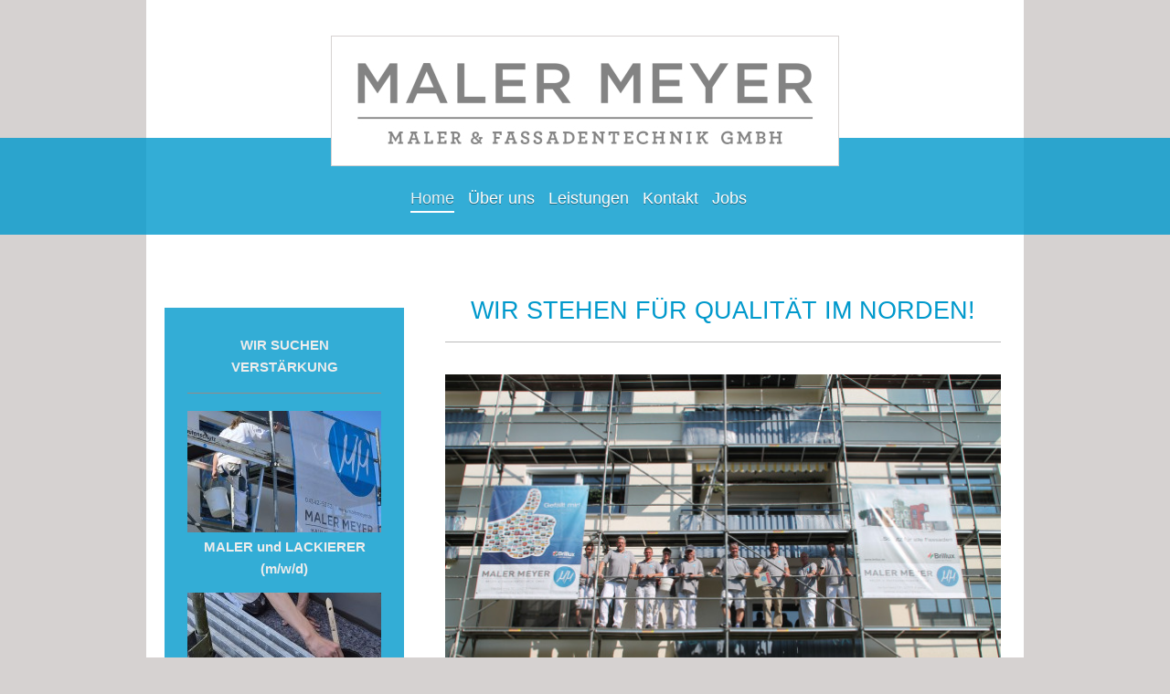

--- FILE ---
content_type: text/html; charset=UTF-8
request_url: https://www.malermeyer.de/
body_size: 5556
content:
<!DOCTYPE html>
<html lang="de"  ><head prefix="og: http://ogp.me/ns# fb: http://ogp.me/ns/fb# business: http://ogp.me/ns/business#">
    <meta http-equiv="Content-Type" content="text/html; charset=utf-8"/>
    <meta name="generator" content="IONOS MyWebsite"/>
        
    <link rel="dns-prefetch" href="//cdn.website-start.de/"/>
    <link rel="dns-prefetch" href="//101.mod.mywebsite-editor.com"/>
    <link rel="dns-prefetch" href="https://101.sb.mywebsite-editor.com/"/>
    <link rel="shortcut icon" href="//cdn.website-start.de/favicon.ico"/>
        <title>Maler Meyer - Maler &amp; Fassadentechnik GmbH - Home</title>
    <style type="text/css">@media screen and (max-device-width: 1024px) {.diyw a.switchViewWeb {display: inline !important;}}</style>
    <style type="text/css">@media screen and (min-device-width: 1024px) {
            .mediumScreenDisabled { display:block }
            .smallScreenDisabled { display:block }
        }
        @media screen and (max-device-width: 1024px) { .mediumScreenDisabled { display:none } }
        @media screen and (max-device-width: 568px) { .smallScreenDisabled { display:none } }
                @media screen and (min-width: 1024px) {
            .mobilepreview .mediumScreenDisabled { display:block }
            .mobilepreview .smallScreenDisabled { display:block }
        }
        @media screen and (max-width: 1024px) { .mobilepreview .mediumScreenDisabled { display:none } }
        @media screen and (max-width: 568px) { .mobilepreview .smallScreenDisabled { display:none } }</style>
    <meta name="viewport" content="width=device-width, initial-scale=1, maximum-scale=1, minimal-ui"/>

<meta name="format-detection" content="telephone=no"/>
        <meta name="keywords" content="Maler, Meyer, Preetz, Fassadentechnik, Wärmedämmung, WDVS, Balkon, Kiel, Hamburg, Tapeten"/>
            <meta name="description" content="Maler Meyer - Maler und Fassadentechnik, Preetz"/>
            <meta name="robots" content="index,follow"/>
        <link href="//cdn.website-start.de/templates/2114/style.css?1763478093678" rel="stylesheet" type="text/css"/>
    <link href="https://www.malermeyer.de/s/style/theming.css?1745320851" rel="stylesheet" type="text/css"/>
    <link href="//cdn.website-start.de/app/cdn/min/group/web.css?1763478093678" rel="stylesheet" type="text/css"/>
<link href="//cdn.website-start.de/app/cdn/min/moduleserver/css/de_DE/common,shoppingbasket?1763478093678" rel="stylesheet" type="text/css"/>
    <link href="//cdn.website-start.de/app/cdn/min/group/mobilenavigation.css?1763478093678" rel="stylesheet" type="text/css"/>
    <link href="https://101.sb.mywebsite-editor.com/app/logstate2-css.php?site=112425990&amp;t=1769405460" rel="stylesheet" type="text/css"/>

<script type="text/javascript">
    /* <![CDATA[ */
var stagingMode = '';
    /* ]]> */
</script>
<script src="https://101.sb.mywebsite-editor.com/app/logstate-js.php?site=112425990&amp;t=1769405460"></script>

    <link href="//cdn.website-start.de/templates/2114/print.css?1763478093678" rel="stylesheet" media="print" type="text/css"/>
    <script type="text/javascript">
    /* <![CDATA[ */
    var systemurl = 'https://101.sb.mywebsite-editor.com/';
    var webPath = '/';
    var proxyName = '';
    var webServerName = 'www.malermeyer.de';
    var sslServerUrl = 'https://www.malermeyer.de';
    var nonSslServerUrl = 'http://www.malermeyer.de';
    var webserverProtocol = 'http://';
    var nghScriptsUrlPrefix = '//101.mod.mywebsite-editor.com';
    var sessionNamespace = 'DIY_SB';
    var jimdoData = {
        cdnUrl:  '//cdn.website-start.de/',
        messages: {
            lightBox: {
    image : 'Bild',
    of: 'von'
}

        },
        isTrial: 0,
        pageId: 1909843    };
    var script_basisID = "112425990";

    diy = window.diy || {};
    diy.web = diy.web || {};

        diy.web.jsBaseUrl = "//cdn.website-start.de/s/build/";

    diy.context = diy.context || {};
    diy.context.type = diy.context.type || 'web';
    /* ]]> */
</script>

<script type="text/javascript" src="//cdn.website-start.de/app/cdn/min/group/web.js?1763478093678" crossorigin="anonymous"></script><script type="text/javascript" src="//cdn.website-start.de/s/build/web.bundle.js?1763478093678" crossorigin="anonymous"></script><script type="text/javascript" src="//cdn.website-start.de/app/cdn/min/group/mobilenavigation.js?1763478093678" crossorigin="anonymous"></script><script src="//cdn.website-start.de/app/cdn/min/moduleserver/js/de_DE/common,shoppingbasket?1763478093678"></script>
<script type="text/javascript" src="https://cdn.website-start.de/proxy/apps/y2gpz4/resource/dependencies/"></script><script type="text/javascript">
                    if (typeof require !== 'undefined') {
                        require.config({
                            waitSeconds : 10,
                            baseUrl : 'https://cdn.website-start.de/proxy/apps/y2gpz4/js/'
                        });
                    }
                </script><script type="text/javascript" src="//cdn.website-start.de/app/cdn/min/group/pfcsupport.js?1763478093678" crossorigin="anonymous"></script>    <meta property="og:type" content="business.business"/>
    <meta property="og:url" content="https://www.malermeyer.de/"/>
    <meta property="og:title" content="Maler Meyer - Maler &amp; Fassadentechnik GmbH - Home"/>
            <meta property="og:description" content="Maler Meyer - Maler und Fassadentechnik, Preetz"/>
                <meta property="og:image" content="https://www.malermeyer.de/s/misc/logo.jpg?t=1767188623"/>
        <meta property="business:contact_data:country_name" content="Deutschland"/>
    
    <meta property="business:contact_data:locality" content="Preetz"/>
    <meta property="business:contact_data:region" content="300"/>
    <meta property="business:contact_data:email" content="info@malermeyer.de"/>
    <meta property="business:contact_data:postal_code" content="24211"/>
    <meta property="business:contact_data:phone_number" content=" 04342 - 53 62"/>
    
    
<meta property="business:hours:day" content="MONDAY"/><meta property="business:hours:start" content="09:00"/><meta property="business:hours:end" content="12:00"/><meta property="business:hours:day" content="TUESDAY"/><meta property="business:hours:start" content="09:00"/><meta property="business:hours:end" content="12:00"/><meta property="business:hours:day" content="WEDNESDAY"/><meta property="business:hours:start" content="09:00"/><meta property="business:hours:end" content="12:00"/><meta property="business:hours:day" content="THURSDAY"/><meta property="business:hours:start" content="09:00"/><meta property="business:hours:end" content="12:00"/><meta property="business:hours:day" content="FRIDAY"/><meta property="business:hours:start" content="09:00"/><meta property="business:hours:end" content="12:00"/><meta property="business:hours:day" content="MONDAY"/><meta property="business:hours:start" content="13:00"/><meta property="business:hours:end" content="18:00"/><meta property="business:hours:day" content="TUESDAY"/><meta property="business:hours:start" content="13:00"/><meta property="business:hours:end" content="18:00"/><meta property="business:hours:day" content="WEDNESDAY"/><meta property="business:hours:start" content="13:00"/><meta property="business:hours:end" content="18:00"/><meta property="business:hours:day" content="THURSDAY"/><meta property="business:hours:start" content="13:00"/><meta property="business:hours:end" content="18:00"/><meta property="business:hours:day" content="FRIDAY"/><meta property="business:hours:start" content="13:00"/><meta property="business:hours:end" content="18:00"/></head>


<body class="body   startpage cc-pagemode-default diyfeSidebarLeft diy-market-de_DE" data-pageid="1909843" id="page-1909843">
    
    <div class="diyw">
        <div class="diyweb startpage">
	
<nav id="diyfeMobileNav" class="diyfeCA diyfeCA2" role="navigation">
    <a title="Navigation aufklappen/zuklappen">Navigation aufklappen/zuklappen</a>
    <ul class="mainNav1"><li class="current hasSubNavigation"><a data-page-id="1909843" href="https://www.malermeyer.de/" class="current level_1"><span>Home</span></a></li><li class=" hasSubNavigation"><a data-page-id="1909970" href="https://www.malermeyer.de/über-uns/" class=" level_1"><span>Über uns</span></a></li><li class=" hasSubNavigation"><a data-page-id="1945263" href="https://www.malermeyer.de/leistungen/" class=" level_1"><span>Leistungen</span></a></li><li class=" hasSubNavigation"><a data-page-id="1909845" href="https://www.malermeyer.de/kontakt/" class=" level_1"><span>Kontakt</span></a></li><li class=" hasSubNavigation"><a data-page-id="2179364" href="https://www.malermeyer.de/jobs/" class=" level_1"><span>Jobs</span></a><div class="diyfeDropDownSubList diyfeCA diyfeCA3"><ul class="mainNav2"></ul></div></li></ul></nav>
	
		<div class="diywebLiveArea">
				<div class="diyfeGE">
					<div class="diywebGutter">
					<div id="diywebAppContainer1st"></div>
					<div class="diywebLogo">
						
    <style type="text/css" media="all">
        /* <![CDATA[ */
                .diyw #website-logo {
            text-align: center !important;
                        padding: 0px 0;
                    }
        
                /* ]]> */
    </style>

    <div id="website-logo">
            <a href="https://www.malermeyer.de/"><img class="website-logo-image" width="534" src="https://www.malermeyer.de/s/misc/logo.jpg?t=1767188624" alt=""/></a>

            
            </div>


					</div>	
					</div>
				</div>
		</div>
	
	<div class="diywebNav diywebNavMain diywebNav1 diywebNavHorizontal">
		<div class="diywebLiveArea">
			<div class="diywebMainGutter">
				<div class="diyfeGE diyfeCA diyfeCA2">
					<div class="diywebGutter">
						<div class="webnavigation"><ul id="mainNav1" class="mainNav1"><li class="navTopItemGroup_1"><a data-page-id="1909843" href="https://www.malermeyer.de/" class="current level_1"><span>Home</span></a></li><li class="navTopItemGroup_2"><a data-page-id="1909970" href="https://www.malermeyer.de/über-uns/" class="level_1"><span>Über uns</span></a></li><li class="navTopItemGroup_3"><a data-page-id="1945263" href="https://www.malermeyer.de/leistungen/" class="level_1"><span>Leistungen</span></a></li><li class="navTopItemGroup_4"><a data-page-id="1909845" href="https://www.malermeyer.de/kontakt/" class="level_1"><span>Kontakt</span></a></li><li class="navTopItemGroup_5"><a data-page-id="2179364" href="https://www.malermeyer.de/jobs/" class="level_1"><span>Jobs</span></a></li></ul></div>
					</div>
				</div>
			</div>
		</div>
	</div>
	<div class="diywebContent">
		<div class="diywebLiveArea">
			<div class="diywebMainGutter">
				<div class="diyfeGridGroup diyfeCA diyfeCA1">
					<div class="diywebMain diyfeGE">
						<div class="diywebGutter">
							
        <div id="content_area">
        	<div id="content_start"></div>
        	
        
        <div id="matrix_2179107" class="sortable-matrix" data-matrixId="2179107"><div class="n module-type-text diyfeLiveArea "> <h1 style="text-align: center;">WIR STEHEN FÜR QUALITÄT IM NORDEN!</h1> </div><div class="n module-type-hr diyfeLiveArea "> <div style="padding: 0px 0px">
    <div class="hr"></div>
</div>
 </div><div class="n module-type-spacer diyfeLiveArea "> <div class="the-spacer id30173713" style="height: 10px;">
</div>
 </div><div class="n module-type-imageSubtitle diyfeLiveArea "> <div class="clearover imageSubtitle imageFitWidth" id="imageSubtitle-35855395">
    <div class="align-container align-left" style="max-width: 605px">
        <a class="imagewrapper" href="https://www.malermeyer.de/s/cc_images/teaserbox_83842333.jpg?t=1751739200" rel="lightbox[35855395]">
            <img id="image_83842333" src="https://www.malermeyer.de/s/cc_images/cache_83842333.jpg?t=1751739200" alt="" style="max-width: 605px; height:auto"/>
        </a>

        
    </div>

</div>

<script type="text/javascript">
//<![CDATA[
jQuery(function($) {
    var $target = $('#imageSubtitle-35855395');

    if ($.fn.swipebox && Modernizr.touch) {
        $target
            .find('a[rel*="lightbox"]')
            .addClass('swipebox')
            .swipebox();
    } else {
        $target.tinyLightbox({
            item: 'a[rel*="lightbox"]',
            cycle: false,
            hideNavigation: true
        });
    }
});
//]]>
</script>
 </div><div class="n module-type-spacer diyfeLiveArea "> <div class="the-spacer id20005073" style="height: 10px;">
</div>
 </div><div class="n module-type-text diyfeLiveArea "> <p><span style="font-size: 20px;"><font color="#0688D1">IHR MALER IN SCHLESWIG-HOLSTEIN UND HAMBURG</font></span></p>
<p> </p>
<p><span style="font-size:18px;">Seit über <strong>45 Jahren</strong> steht unser familiengeführter Malerbetrieb – inzwischen in <strong>zweiter Generation</strong> – für <strong>hochwertige
Handwerksarbeit</strong> in Schleswig-Holstein und Hamburg. Unser eingespieltes Team aus qualifizierten Mitarbeitern überzeugt durch Zuverlässigkeit, Sorgfalt und fachliches Know-how.</span></p>
<p> </p>
<p><span style="font-size:18px;">Ob <b>Fassadensanierungen, Balkoninstandsetzungen, Bodenbeschichtungen</b>, <b>klassische Malerarbeiten</b> oder <b>umfangreiche Sanierungsprojekte</b> – wir
verbinden traditionelles Handwerk mit modernen Techniken. Saubere Ausführung, termingerechte Umsetzung und zufriedene Kunden stehen dabei für uns an erster Stelle.</span></p>
<p> </p>
<p><span style="font-size:18px;">Als Mitglied der <b>Maler- und Lackiererinnung</b> verpflichten wir uns zu <b>hohen Qualitätsstandards</b>, regelmäßiger Weiterbildung sowie einem
verantwortungsvollen Umgang mit Materialien und Ressourcen. Viele unserer Mitarbeiter und Kunden begleiten uns seit Jahren – <strong>Vertrauen</strong> und <strong>Beständigkeit</strong> sind für uns
zentrale Werte.</span></p>
<p> </p>
<p style="text-align: center;"> </p>
<p style="text-align: center;"> </p>
<p><span style="font-size: 20px;"><font color="#0688D1">UNSERE LEISTUNGEN</font></span></p>
<p> </p>
<p><span style="font-size:18px;">Von der <strong>Beratung</strong> über die <strong>Planung</strong> bis zur vollständigen Ausführung stehen wir Ihnen kompetent zur Seite:</span></p>
<p> </p>
<ul>
<li><span style="font-size:18px;">Maler- und Tapezierarbeiten</span></li>
<li><span style="font-size:18px;">Bodenlegearbeiten</span></li>
<li><span style="font-size:18px;">Wärmedämmungen</span></li>
<li><span style="font-size:18px;">Fassadensanierungen und -gestaltungen</span></li>
<li><span style="background-color:#ffffff;"><span style="font-size:18px;">Balkoninstandsetzungen</span></span></li>
</ul>
<p> </p>
<p>&gt;&gt;&gt; weiter zu den <a href="https://www.malermeyer.de/leistungen/" style="font-size:20px;" target="_self">Leistungen</a></p>
<p> </p>
<p> </p>
<p><span style="font-size:18px;">Nehmen Sie gerne jederzeit <a target="_self">Kontakt</a> mit uns auf, wenn Sie Fragen haben oder mehr über unsere Leistungen erfahren möchten. Wir freuen uns
darauf, von Ihnen zu hören!</span></p> </div><div class="n module-type-spacer diyfeLiveArea "> <div class="the-spacer id29853378" style="height: 32px;">
</div>
 </div><div class="n module-type-matrix diyfeLiveArea "> 

<div class="diyfeModGridGroup diyfeModGrid2">
            <div class="diyfeModGridElement diyfeModGridCol50">
            <div class="diyfeModGridContent">
                <div id="matrix_2705892" class="sortable-matrix-child" data-matrixId="2705892"><div class="n module-type-text diyfeLiveArea "> <p><span style="font-size:18px;">Maler Meyer - Maler und Fassadentechnik GmbH</span></p>
<p><span style="font-size:18px;">Gerberweg 10</span></p>
<p><span style="font-size:18px;">24211 Preetz</span></p> </div></div>            </div>
        </div>
            <div class="diyfeModGridElement diyfeModGridCol50">
            <div class="diyfeModGridContent">
                <div id="matrix_2705893" class="sortable-matrix-child" data-matrixId="2705893"><div class="n module-type-text diyfeLiveArea "> <p><span style="font-size:18px;">Tel   04342 5362</span></p>
<p><span style="font-size:18px;">Fax  04342 5711</span></p>
<p><span style="font-size:18px;">Mail: <a href="mailto:info@malermeyer.de">info@malermeyer.de</a></span></p> </div></div>            </div>
        </div>
        <div style="clear: both;"></div>
</div>
 </div><div class="n module-type-spacer diyfeLiveArea "> <div class="the-spacer id29853397" style="height: 21px;">
</div>
 </div><div class="n module-type-matrix diyfeLiveArea "> 

<div class="diyfeModGridGroup diyfeModGrid2">
            <div class="diyfeModGridElement diyfeModGridCol50">
            <div class="diyfeModGridContent">
                <div id="matrix_2845374" class="sortable-matrix-child" data-matrixId="2845374"><div class="n module-type-imageSubtitle diyfeLiveArea "> <div class="clearover imageSubtitle" id="imageSubtitle-35855167">
    <div class="align-container align-right" style="max-width: 53px">
        <a class="imagewrapper" href="https://instagram.com/malermeyer_gmbh?igshid=YmMyMTA2M2Y=" target="_blank">
            <img id="image_83841037" src="https://www.malermeyer.de/s/cc_images/cache_83841037.png?t=1677258081" alt="" style="max-width: 53px; height:auto"/>
        </a>

        
    </div>

</div>

<script type="text/javascript">
//<![CDATA[
jQuery(function($) {
    var $target = $('#imageSubtitle-35855167');

    if ($.fn.swipebox && Modernizr.touch) {
        $target
            .find('a[rel*="lightbox"]')
            .addClass('swipebox')
            .swipebox();
    } else {
        $target.tinyLightbox({
            item: 'a[rel*="lightbox"]',
            cycle: false,
            hideNavigation: true
        });
    }
});
//]]>
</script>
 </div></div>            </div>
        </div>
            <div class="diyfeModGridElement diyfeModGridCol50">
            <div class="diyfeModGridContent">
                <div id="matrix_2845375" class="sortable-matrix-child" data-matrixId="2845375"><div class="n module-type-imageSubtitle diyfeLiveArea "> <div class="clearover imageSubtitle" id="imageSubtitle-35855168">
    <div class="align-container align-left" style="max-width: 53px">
        <a class="imagewrapper" href="https://www.facebook.com/profile.php?id=100090146748880" target="_blank">
            <img id="image_83841038" src="https://www.malermeyer.de/s/cc_images/cache_83841038.png?t=1677258135" alt="" style="max-width: 53px; height:auto"/>
        </a>

        
    </div>

</div>

<script type="text/javascript">
//<![CDATA[
jQuery(function($) {
    var $target = $('#imageSubtitle-35855168');

    if ($.fn.swipebox && Modernizr.touch) {
        $target
            .find('a[rel*="lightbox"]')
            .addClass('swipebox')
            .swipebox();
    } else {
        $target.tinyLightbox({
            item: 'a[rel*="lightbox"]',
            cycle: false,
            hideNavigation: true
        });
    }
});
//]]>
</script>
 </div></div>            </div>
        </div>
        <div style="clear: both;"></div>
</div>
 </div><div class="n module-type-hr diyfeLiveArea "> <div style="padding: 0px 0px">
    <div class="hr"></div>
</div>
 </div><div class="n module-type-text diyfeLiveArea "> <p style="text-align: center;"><a href="https://www.malermeyer.de/impressum/" target="_self">Impressum</a> <span style="font-size: medium;"><span style="font-family: calibri;">│</span></span> <a href="https://www.malermeyer.de/datenschutz/" target="_self">Datenschutz</a></p> </div></div>
        
        
        </div>
						</div>
					</div>
					<div class="diywebSecondary diyfeGE diyfeCA diyfeCA3">
						<div class="diywebNav diywebNav23 diywebHideOnSmall">
							<div class="diyfeGE">
								<div class="diywebGutter">
									<div class="webnavigation"></div>
								</div>
							</div>
						</div>
						<div class="diywebSidebar">
							<div class="diyfeGE">
								<div class="diywebGutter">
									<div id="matrix_2179106" class="sortable-matrix" data-matrixId="2179106"><div class="n module-type-text diyfeLiveArea "> <p style="text-align: center;"><strong>WIR SUCHEN VERSTÄRKUNG</strong></p> </div><div class="n module-type-hr diyfeLiveArea "> <div style="padding: 0px 0px">
    <div class="hr"></div>
</div>
 </div><div class="n module-type-textWithImage diyfeLiveArea "> 
<div class="clearover imageFitWidth" id="textWithImage-36516070">
<div class="align-container imgleft" style="max-width: 100%; width: 212px;">
    <a class="imagewrapper" href="https://www.malermeyer.de/jobs/bewerbung-maler-und-lackierer-m-w-d/">
        <img src="https://www.malermeyer.de/s/cc_images/cache_85833174.jpg?t=1751739331" id="image_36516070" alt="" style="width:100%"/>
    </a>


</div> 
<div class="textwrapper">
<p style="text-align: center;"><strong>MALER und LACKIERER (m/w/d)</strong></p>
</div>
</div> 
<script type="text/javascript">
    //<![CDATA[
    jQuery(document).ready(function($){
        var $target = $('#textWithImage-36516070');

        if ($.fn.swipebox && Modernizr.touch) {
            $target
                .find('a[rel*="lightbox"]')
                .addClass('swipebox')
                .swipebox();
        } else {
            $target.tinyLightbox({
                item: 'a[rel*="lightbox"]',
                cycle: false,
                hideNavigation: true
            });
        }
    });
    //]]>
</script>
 </div><div class="n module-type-textWithImage diyfeLiveArea "> 
<div class="clearover imageFitWidth" id="textWithImage-36516092">
<div class="align-container imgleft" style="max-width: 100%; width: 212px;">
    <a class="imagewrapper" href="https://www.malermeyer.de/jobs/bewerbung-ausbildung-maler-und-lackierer-m-w-d/">
        <img src="https://www.malermeyer.de/s/cc_images/cache_85833188.jpg?t=1751739270" id="image_36516092" alt="" style="width:100%"/>
    </a>


</div> 
<div class="textwrapper">
<p style="text-align: center;"><strong>AUSBILDUNG MALER und LACKIERER (m/w/d)</strong></p>
</div>
</div> 
<script type="text/javascript">
    //<![CDATA[
    jQuery(document).ready(function($){
        var $target = $('#textWithImage-36516092');

        if ($.fn.swipebox && Modernizr.touch) {
            $target
                .find('a[rel*="lightbox"]')
                .addClass('swipebox')
                .swipebox();
        } else {
            $target.tinyLightbox({
                item: 'a[rel*="lightbox"]',
                cycle: false,
                hideNavigation: true
            });
        }
    });
    //]]>
</script>
 </div></div>
								</div>
							</div>
						</div>
					</div>
				</div>
			</div>
		</div>
	</div>
	<div class="diywebFooter">
		<div class="diywebLiveArea">
			<div class="diywebMainGutter">
				<div class="diyfeGE diywebPull diyfeCA diyfeCA4">
					<div class="diywebGutter">
						<div class="webnavigation"></div>
						<div id="contentfooter">
    <div class="leftrow">
                        <a rel="nofollow" href="javascript:window.print();">
                    <img class="inline" height="14" width="18" src="//cdn.website-start.de/s/img/cc/printer.gif" alt=""/>
                    Druckversion                </a> <span class="footer-separator">|</span>
                <a href="https://www.malermeyer.de/sitemap/">Sitemap</a>
                        <br/> © Maler Meyer - Maler &amp; Fassadentechnik GmbH
            </div>
    <script type="text/javascript">
        window.diy.ux.Captcha.locales = {
            generateNewCode: 'Neuen Code generieren',
            enterCode: 'Bitte geben Sie den Code ein'
        };
        window.diy.ux.Cap2.locales = {
            generateNewCode: 'Neuen Code generieren',
            enterCode: 'Bitte geben Sie den Code ein'
        };
    </script>
    <div class="rightrow">
                    <span class="loggedout">
                <a rel="nofollow" id="login" href="https://login.1and1-editor.com/112425990/www.malermeyer.de/de?pageId=1909843">
                    Login                </a>
            </span>
                <p><a class="diyw switchViewWeb" href="javascript:switchView('desktop');">Webansicht</a><a class="diyw switchViewMobile" href="javascript:switchView('mobile');">Mobile-Ansicht</a></p>
                <span class="loggedin">
            <a rel="nofollow" id="logout" href="https://101.sb.mywebsite-editor.com/app/cms/logout.php">Logout</a> <span class="footer-separator">|</span>
            <a rel="nofollow" id="edit" href="https://101.sb.mywebsite-editor.com/app/112425990/1909843/">Seite bearbeiten</a>
        </span>
    </div>
</div>
            <div id="loginbox" class="hidden">
                <script type="text/javascript">
                    /* <![CDATA[ */
                    function forgotpw_popup() {
                        var url = 'https://passwort.1und1.de/xml/request/RequestStart';
                        fenster = window.open(url, "fenster1", "width=600,height=400,status=yes,scrollbars=yes,resizable=yes");
                        // IE8 doesn't return the window reference instantly or at all.
                        // It may appear the call failed and fenster is null
                        if (fenster && fenster.focus) {
                            fenster.focus();
                        }
                    }
                    /* ]]> */
                </script>
                                <img class="logo" src="//cdn.website-start.de/s/img/logo.gif" alt="IONOS" title="IONOS"/>

                <div id="loginboxOuter"></div>
            </div>
        

					</div>
				</div>
			</div>
		</div>
	</div>
</div>    </div>

    
    </body>


<!-- rendered at Wed, 31 Dec 2025 14:43:44 +0100 -->
</html>
